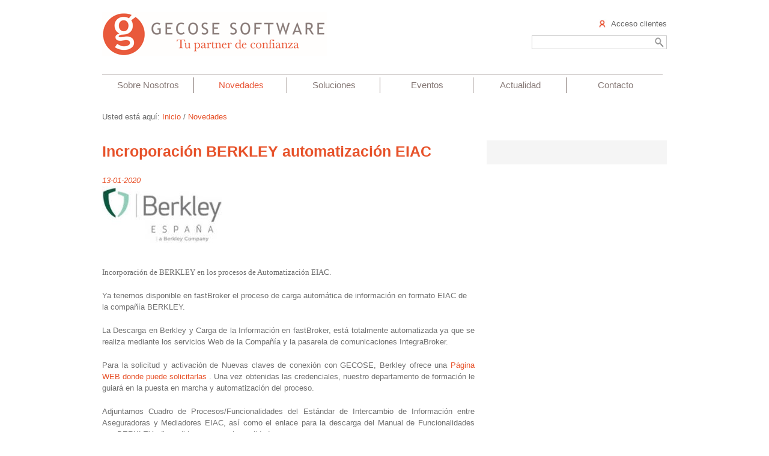

--- FILE ---
content_type: text/html
request_url: http://ecli.gecose.com/modulos/novedades/detalle_novedad.php?id=63
body_size: 3701
content:
<!DOCTYPE html PUBLIC "-//W3C//DTD XHTML 1.0 Transitional//EN" "http://www.w3.org/TR/xhtml1/DTD/xhtml1-transitional.dtd">
<html xmlns="http://www.w3.org/1999/xhtml">

    <head>
        <title>Incroporación BERKLEY automatización EIAC</title>
        <meta http-equiv="Content-Type" content="text/html; charset=iso-8859-1" />
        <meta name="description" content="Soluciones informáticas para gestión administrativa Gecose"/>
        <link rel="stylesheet" type="text/css" href="../../css/reset.css" />
        <link rel="stylesheet" type="text/css" href="../../css/text.css" />
        <link rel="stylesheet" type="text/css" href="../../css/960.css" />
        <link rel="stylesheet" type="text/css" href="../../css/estilos.css?20150128" />
        <!--<link rel="stylesheet" type="text/css" href="../../js/bubbletooltips/bt.css">
        <script language="javascript" src="../../js/prototype/prototype.js"></script>-->
        <script language="javascript" src="../../js/mm.js"></script>
        <!--<script type="text/javascript" src="../../js/bubbletooltips/BubbleTooltips.js"></script>-->
        <script type="text/javascript" src="../../js/jquery-1.5.1.min.js"></script>
        <script type="text/javascript" src="../../js/easyslider1.7/js/easySlider1.7.js"></script>
        <script type="text/javascript">

        </script>
        <script src='https://www.google.com/recaptcha/api.js'></script>
    </head>
    <body>

        <div class="container_12" id="main_wrap">

            <div class="grid_6">
                <a href="http://ecli.gecose.com/" id="logo"><img src="http://ecli.gecose.com/images/logo_gecose.png" /_></a>
            </div>
            <div class="grid_6">
                <div id="acciones_top">
                    <a href="https://ecli.gecose.com/modulos/seguridad/login.php" id="top_acceso">Acceso clientes</a>
                    
                    <br/>
                    <form action="../busqueda/busqueda.php">
                        <input type="text" name="cadena" id="cadenabusqueda" />
                    </form>
                </div>
            </div>
            <div class="clear"></div>	

            <div class="grid_12">
                <div class="menu">
                    <ul class="sf-menu">
                        <li>
                            <a href="#" >sobre nosotros</a>
                            <ul>
                                
                            </ul>
                        </li>
                        <li><a href="http://ecli.gecose.com/modulos/novedades/novedades.php" class="actual">novedades</a></li>
                        <li>
                            <a href="http://ecli.gecose.com/modulos/productos/soluciones.php" >soluciones</a>
                            <!--<ul>
                                    
                                    <li><a href="http://ecli.gecose.com/modulos/productos/detalle_producto.php?id=3">cotizaBroker</a></li>
                                    
                                    <li><a href="http://ecli.gecose.com/modulos/productos/detalle_producto.php?id=15">integraBroker</a></li>
                                    
                                    <li><a href="http://ecli.gecose.com/modulos/productos/detalle_producto.php?id=1">fastBroker 2012</a></li>
                                    
                                    <li><a href="http://ecli.gecose.com/modulos/productos/detalle_producto.php?id=2">fastBroker Remoto/GO-Global</a></li>
                                    
                                    <li><a href="http://ecli.gecose.com/modulos/productos/detalle_producto.php?id=6">Visor de imágenes y base de datos documental</a></li>
                                    
                                    <li><a href="http://ecli.gecose.com/modulos/productos/detalle_producto.php?id=7">Mensajes a móviles SMS</a></li>
                                    
                                    <li><a href="http://ecli.gecose.com/modulos/productos/detalle_producto.php?id=4">crmBroker</a></li>
                                    
                                    <li><a href="http://ecli.gecose.com/modulos/productos/detalle_producto.php?id=8">miCorreduria</a></li>
                                    
                                    <li><a href="http://ecli.gecose.com/modulos/productos/detalle_producto.php?id=16">Backup-Remoto</a></li>
                                    
                                    <li><a href="http://ecli.gecose.com/modulos/productos/detalle_producto.php?id=19">Cloud One</a></li>
                                    
                                    <li><a href="http://ecli.gecose.com/modulos/productos/detalle_producto.php?id=18">Auditoría de Procesos y Propuesta de Mejora</a></li>
                                    
                                    <li><a href="http://ecli.gecose.com/modulos/productos/detalle_producto.php?id=20">Modulo RGPD y Seguridad Avanzada</a></li>
                                    
                                    <li><a href="http://ecli.gecose.com/modulos/productos/detalle_producto.php?id=21">fastBroker SaaS</a></li>
                                    
                                    <li><a href="http://ecli.gecose.com/modulos/productos/detalle_producto.php?id=22">Mantenimiento y Actualizaciones</a></li>
                                    
                                    <li><a href="http://ecli.gecose.com/modulos/productos/detalle_producto.php?id=23">Formación in Company</a></li>
                                    
                                    <li><a href="http://ecli.gecose.com/modulos/productos/detalle_producto.php?id=24">Plan Puesta en Marcha</a></li>
                                    
                                    <li><a href="http://ecli.gecose.com/modulos/productos/detalle_producto.php?id=25">Traspaso de Datos</a></li>
                                    
                                    <li><a href="http://ecli.gecose.com/modulos/productos/detalle_producto.php?id=26">Proyectos a Medida</a></li>
                                    
                                    <li><a href="http://ecli.gecose.com/modulos/productos/detalle_producto.php?id=28">TuMediadordeSeguros</a></li>
                                    
                                    <li><a href="http://ecli.gecose.com/modulos/productos/detalle_producto.php?id=29">DEC</a></li>
                                    
                                    <li><a href="http://ecli.gecose.com/modulos/productos/detalle_producto.php?id=30">NewcorNet</a></li>
                                    
                                    <li><a href="http://ecli.gecose.com/modulos/productos/detalle_producto.php?id=31">fast360</a></li>
                                    
                            </ul>-->
                        </li>
                        <li><a href="http://ecli.gecose.com/modulos/eventos/eventos.php" >eventos</a></li>
                        <li><a href="http://ecli.gecose.com/modulos/actualidad/actualidad.php" >actualidad</a></li>
                        <li class="last">
                            <a href="#" >contacto</a>
                            <ul>
                                <li><a href="http://ecli.gecose.com/modulos/contacto/formulario.php" >formulario</a></li>
                                <li><a href="http://ecli.gecose.com/modulos/contacto/mapa.php" >d&oacute;nde estamos</a></li>
                            </ul>
                        </li>
                        
                    </ul>
                </div>
            </div>
            <div class="clear"></div>

            
            <div class="grid_12" id="breadcrumb">
                Usted est&aacute; aqu&iacute;: <a href="../main/main.php" title="inicio">Inicio</a>  / <a href="novedades.php" class="pathactual">Novedades</a>
            </div>
            <div class="clear"></div>

            <div class="grid_8">
                
<h1><span>Incroporación BERKLEY automatización EIAC</span></h1>
<div class="blog_first">
	<div class="blogdate">13-01-2020</div>
	<p><a href="#" onclick="openPictureWindow_Fever('../../uploads/novedades/imagen_63.jpg','230','110','detail','10',''); return false;"><img src="../../incs/framew/thumbnail.php?x=200&y=200&image=novedades/imagen_63.jpg" class="img_content img_right"></a><table border="0" align="center"><tbody><tr><td>&nbsp;</td></tr><tr align="left"><td><p><font size="5"><font face="verdana,geneva"><font color="#6f6f6f">Incorporaci&oacute;n de BERKLEY en los procesos de Automatizaci&oacute;n EIAC.</font></font></font><font size="3"><font color="#6f6f6f"></font></font></p><p><font size="3"><font color="#6f6f6f">Ya tenemos disponible en fastBroker el proceso de carga autom&aacute;tica de informaci&oacute;n en formato EIAC de la compa&ntilde;&iacute;a BERKLEY.</font></font></p></td></tr><tr><td><p align="justify"><font size="3" color="#6f6f6f">La Descarga en Berkley y Carga  de la Informaci&oacute;n en fastBroker,  est&aacute; totalmente automatizada ya que se realiza mediante los servicios Web de la Compa&ntilde;&iacute;a y la pasarela de comunicaciones IntegraBroker.</font></p><p align="justify"><font size="3" color="#6f6f6f">Para la solicitud y activaci&oacute;n de Nuevas claves de conexi&oacute;n con GECOSE, Berkley ofrece una <font color="#ff6633"><a href="http://www.wrberkley.es/eiac-conectividad">P&aacute;gina WEB donde puede solicitarlas</a></font> . Una vez obtenidas las credenciales, nuestro departamento de formaci&oacute;n le guiar&aacute; en la puesta en marcha y automatizaci&oacute;n del proceso.</font></p><p align="justify"><font size="3" color="#6f6f6f">Adjuntamos Cuadro de Procesos/Funcionalidades del Est&aacute;ndar de Intercambio de Informaci&oacute;n entre Aseguradoras y Mediadores EIAC, as&iacute; como el enlace para la descarga del Manual de Funcionalidades con BERKLEY ,disponible para usuarios validados.</font></p><p align="justify"><font color="#6f6f6f">&nbsp;</font></p><br /></td></tr></tbody></table></p>
	
	
	<form action="../seguridad/login_exec.php" method="post">
	<input type="hidden" name="url" value="/modulos/novedades/detalle_novedad.php?id=63" />
	
	<div class="boxportada">
		<h3>Acceso para clientes</h3>
		<table width="246">
			<tr><td width="90">Usuario:</td>
			<td width="144"> 
				<input type="text" name="input[usuario]"></td></tr>
			<tr><td>Contrase&ntilde;a </td><td><input type="password" name="input[contrasenya]"></td></tr>
		</table>
		<br /><div align="center"><input type="submit" class="boton" tabindex="130" value="Enviar &raquo;" /></div>
	</div>
	</form>
	
</div>

            </div>
            <div class="grid_4">
                <div id="lateral">
                    

                    

                    

                    
                </div>
            </div>
            
            <div class="clear"></div>

            

            <div class="grid_12 footer">
                <a href="../sitemap/sitemap.php">Mapa del sitio</a>&nbsp;&nbsp;&nbsp;|&nbsp;&nbsp;&nbsp;<a href="../legal/legal.php?id=1">Aviso legal </a>&nbsp;&nbsp;&nbsp;|&nbsp;&nbsp;&nbsp;<a href="../legal/legal.php?id=2">Pol&iacute;tica de privacidad </a>
            </div>
            <div class="clear"></div>

            <div class="grid_12 footer">
                &copy; Gecose Software, S.L. 2012 &middot;
                Avda.Torreblanca 2-8 Local 2H, 08172 Sant Cugat del Valles - Barcelona <br>
                    <strong>Tel. 93 590 68 00 &middot; <strong>Fax 93 589 10 14 &middot; <a href="/cdn-cgi/l/email-protection#7714181a1205141e161b37101214180412591204"><span class="__cf_email__" data-cfemail="2d4e4240485f4e444c416d4a484e425e4803485e">[email&#160;protected]</span></a>
                            </div>
                            <div class="clear"></div>

                            </div>
                            <script data-cfasync="false" src="/cdn-cgi/scripts/5c5dd728/cloudflare-static/email-decode.min.js"></script><script>
                                        function getRadioButtonSelectedValue(ctrl){
                                        for (i = 0; i < ctrl.length; i++)
                                                if (ctrl[i].checked) return ctrl[i].value;
                                                }
                                function votar(id){
                                idrespuesta = getRadioButtonSelectedValue(document.forms["pollForm_" + id].elements["respuesta_" + id]);
                                        if (idrespuesta == undefined){
                                alert("Debes elegir una respuesta");
                                        return false;
                                }
                                idpoll = "polldiv_" + id;
                                        $.ajax({
                                        url:'../polls/votar.php?voto=' + idrespuesta + "&poll=" + id,
                                                success: function(data) {
                                                $('#' + idpoll).html(data);
                                                }
                                        });
                                        }
                            </script>
                            <script src="https://www.google-analytics.com/urchin.js" type="text/javascript">
                            </script>
                            <script type="text/javascript">
                                        _uacct = "UA-157450-2";
                                        urchinTracker();
                            </script>
                            <script defer src="https://static.cloudflareinsights.com/beacon.min.js/vcd15cbe7772f49c399c6a5babf22c1241717689176015" integrity="sha512-ZpsOmlRQV6y907TI0dKBHq9Md29nnaEIPlkf84rnaERnq6zvWvPUqr2ft8M1aS28oN72PdrCzSjY4U6VaAw1EQ==" data-cf-beacon='{"version":"2024.11.0","token":"bf3bdfe844714a37bf480459606d1865","r":1,"server_timing":{"name":{"cfCacheStatus":true,"cfEdge":true,"cfExtPri":true,"cfL4":true,"cfOrigin":true,"cfSpeedBrain":true},"location_startswith":null}}' crossorigin="anonymous"></script>
</body>
                            </html>


--- FILE ---
content_type: text/html
request_url: http://ecli.gecose.com/incs/framew/thumbnail.php?x=200&y=200&image=novedades/imagen_63.jpg
body_size: 3334
content:
���� JFIF      �� >CREATOR: gd-jpeg v1.0 (using IJG JPEG v62), default quality
�� C 		
 $.' ",#(7),01444'9=82<.342�� C			2!!22222222222222222222222222222222222222222222222222��  _ �" ��           	
�� �   } !1AQa"q2���#B��R��$3br�	
%&'()*456789:CDEFGHIJSTUVWXYZcdefghijstuvwxyz���������������������������������������������������������������������������        	
�� �  w !1AQaq"2�B����	#3R�br�
$4�%�&'()*56789:CDEFGHIJSTUVWXYZcdefghijstuvwxyz��������������������������������������������������������������������������   ? ���!����T�5,� ���/��xג�]����^S�CS���w�r\�m�eT�w�>Pz~5s�?#�M�ԯo;U���1�1y=(8�����M���au�Zi��a�)��d���}zX����U�t��e�+|���MO�Vזع�� s�҃h��7���AEr�x��&�s|u��lu/ИI���#�Ap�	�r�N���q�2�9��К�B�rN>��1?��� >�@�� ��EPEPE7r�������P�� -Q@Q@Q@8|R�����G*8� �@���_�7��GU�|���|k�=R�RU�%����s��h��V��,|��(�`� *g�Mr�Z=n��Z)����$E�� Ĝ�:�x\��R��A���joŶ�I?��~v�#Ct�5OJ� �� y������zW�x'տ���9� �2<^��|��N+>��kucopu{�e�\�G���[��jΛ��.�)5��V<� `j���kc�����Gdrzg��躐մ�{лL��C޹_���� K�L��\]a E85�hgC��\�S��w4�Fk�_���Ŀ�VH-�8�e�S��)��5���~�"y��T�h���x�ķ�gV�t������R7�6���em}|� �PZ���zla�!Q������B������~�5��O��[�P%����~�ڀ4�BF�vA��[�w�뼞vwf>sr�>�r�mZ�÷w�E�,V$*0z���?�.��wo�@}�7Q�^�s�ɦh�<�$�� ��ZO��C�&���kYi�>����'�x��K�t���`��z� 1]X!�#������#��<UqcoF���g����Z(_�x��·6��ncl�߈ȯ�o�`x�p|��3m.�6��?��y��-����I��lw\D��?�޴x�m5V;�������0�Ě*���j6�U'��Z�u}@Xڜ޸��AЪEß���3��U�1�i�;�� ]uv6���({���X���������uъ�A��]@�5OJ� �z�������=+�<����t��_���uZ���[D�K��M>&w���$�U~"� ȶ?�ѧ��C��ma�������\�f��d�Y��k���2��\��� �k֕�M�w##��������[=*9n.fS���������.l&n.T�_C�~����åhpZ�.�B�%�^�֪x�Zmz����ۨ�	2Y��zV���Qi��ejۭ��b���Fky<c��w���i%`�=h��0�'��� Ѕw��xۏ����B�� �o�K�������R!�=I�'��]I�o:����(�oqV�p��0��#Z>.�e�T�t즡m��\�Z`o��	�� �/�����+;��#��U�'__�v�q��"e�.��QT>���L�%Ǟ�34g������c��g����i2^1�����Z�e��J�Gr�3'���)��b�M�Ւ	tr���c�WK7���+u�ʈI4��i�j_��F�E�bE`�����~!Q�/�߽�#��8� 
鑒��[o�"gv"�����b_�?g��J?�� �* �|��M�r/�ؾ��Et�𥽼p� H�*�a�-5�:�`<{Ө�4|>���U����֌�L�/ܐ���U�>����bd8P��E*q]��(,CҠ�����-۰I��Պ(�K{ȼ��RT�v���S� �I� �u����I@m��+C�{Hb>���Fih�捧_���(eo�2�E����>�k#�*��(��6�RG$����2�ҬR�f�+����Kt�����W��X�� ��eop��mr�w:�	�i�v�2\�msI��W��% V�Ӭ��-ݴs�z�V���-:�Xt;+O4� �e�6v�D>¸��<O�k��c��P{����l�Q�f�I�&Q�� w��-"-KK(���Y��'� h�)h��(��(��(��(����������-�V��P�	b~����P͹����i�nc��.WO��$U
K�*GֶP��Yv�r3Ҁ3���mb�ˑaY$�0Ȍ`��*ŏ��fK����dQ��/^d�y6�r	���^=�֫i�[�ԲD�,�X� �>�=hBw1����P��V�ޡZ}����Eh�m*Xg#�[�d���2>���3E���՞2n"�A%� ���hV�u-J[[�#�A�@{�z�'h���V�bI�}�K�n���;P$� �as��ƀ6�J���g���A�d�+&pY{�}qW�Vd��n1�*��9ɨui.�ǌG8v��� Uӥ�o�V-k$e,Ğ��Z��e��g�O2��FOݯubrGҵ�J ȸԥ�Y�쫄��P����+\Vh/=�ĳ;��d2 ������
܄��<��F�y�	(�� (�� (�� (�� (�� ))h��	\��i���*L�N$884���ܣoH�ݎ�T0kң��S�rH��Ŧ����Y~��=1P��a�9rAݞ��P�j��@Y��s�$���n�1 c����?
I4�I�h��r3+=5�w �r�rrx�Te/-�eT�X�!qߌ�b�4Ω�ъ��`֙m��o�%H(m����6���<��^0�+ ?�-6�`�zP5K6@�0 ��<�S"Ҡ��,�� 37  @�2M%7Da��1�� @���Oޏ�.�=��MJ�Ef=21�?˚���H���GM��g�4۝!$�c��.�,O'�� h�,�NU�A�P��8� QE��

--- FILE ---
content_type: text/css
request_url: http://ecli.gecose.com/css/estilos.css?20150128
body_size: 3482
content:

#main_wrap{
	margin-top: 10px;
}
a{
	text-decoration: none;
	color: #E7522A;
}
a:hover{
	text-decoration: underline;
	color: #E7522A;
}
#logo{
	margin: 10px 0;
	width: 375px;
	height: 73px;
	display: block;
}
#acciones_top{
	padding-top: 20px;
	text-align: right;
}
#acciones_top a:hover{
	color: #E7522A;
	text-decoration: underline;
}
#acciones_top form{
	padding-top: 10px;
}
#top_acceso, #top_cliente, #top_newsletter{
	background-repeat: no-repeat;
	padding-left: 20px;
	color: #666666;
	text-decoration: none;
}
#top_acceso{
	background-image: url(../images/acceso_clientes.png);
}
#top_cliente{
	background-image: url(../images/acceso_clientes.png);
}
#top_newsletter{
	background-image: url(../images/newsletter.png);
	padding-left: 25px;
}
#acciones_top #cadenabusqueda{
	width: 198px;
        padding: 3px 22px 3px 3px; 
	border: 1px solid #ccc;
        background-image: url(../images/lupa.png);
        background-repeat:no-repeat;
        background-position: right center;        
}
.boton_flecha, .boton{
	background-color: #E7522A;
	color: #fff;
	background-image: url(../images/flecha_buscar.png);
	background-position: right center;
	background-repeat: no-repeat;
	border:0;
	padding: 3px 20px 3px 5px;
	text-decoration: none;
}
.boton_flecha:hover{
	background-color: #857774;
	color: #E7522A;
}

h1{
	color: #E7522A;
	font-size: 25px;
}
h2{
	color: #E7522A;
	font-size: 20px;
}
h2.blogtitle{
	margin-bottom: 10px;
	font-size: 18px;
}
.blogdate{
	font-style: italic;
	color: #E7522A;
}
h2.blogtitle a{
	font-size: 16px;
	text-decoration: none;
}
h2.blogtitle a:hover{
	text-decoration: underline;
}
#lateral h3{
	color: #E7522A;
	font-size: 14px;
}
.footer{
	padding: 10px 0;
	text-align: center;
	border-top: 1px solid #bbb;
}
.footer, .footer a{
	color: #999;
	text-decoration: none;
}
.footer a:hover{
	text-decoration: underline;
	color: #E7522A;
}
#breadcrumb{
	color: #666;
	padding: 30px 0;
}
.novedaddestacada{
	
}
/* PAGINA DE INICIO *******************************************/
.cajas_home_wtap{
    margin-bottom: 30px;
    background-image: url(../images/lineas_home.png);
    background-repeat: repeat-y;
    background-position: center center;
    
}
.box_home{
    padding: 3px 10px;
    margin-bottom: 20px;
    padding-bottom: 10px;
}
.box_home h1{
    border-top: 1px solid #857774;
    border-bottom: 1px solid #857774;
    font-size: 16px;
    line-height: 150%;
    margin-bottom: 20px;
    font-weight: normal;
    padding: 5px 10px;
}
.box_home.last{
	border-right: 0px;
}
.box_home img.imagen_caja{
    padding: 4px;
    margin-right: 10px;
}
.box_home .mas_info{
    margin-top: 20px;
    color: #857774;
    text-align: right;
}

/* MENU *******************************************************/
/* main menu  */
.sf-menu{

}

.sf-menu, .sf-menu * {
	list-style:none;
	margin:0;
	padding:0;
}
.sf-menu a.actual {
	color: #E95A3C;
}
.sf-menu a:hover{
	color: #E95A3C;
}

/* Primer nivel */
.sf-menu {
	float:left;
	position:relative;
	z-index:1000;
	clear: both;
        border-top: 1px solid #857875;
        margin-top:20px;
        padding-top: 5px;
}
.sf-menu li {

}
.sf-menu li a {
	text-transform: capitalize;
	display:block;
	float:left;
	position:relative;
	z-index:1000;
	color: #857875;
	text-decoration: none;
	font-size: 15px; 
	padding: 2px 9px;
	text-align: center;
	margin:0 2px 0 0;
	width: 134px;
        border-right: 1px solid #857875;
}
.sf-menu li.last a{
	width: 140px;
	margin: 0;
	border-right: 0;
}
.sf-menu.menup li a{
	width: 110px;
}
.sf-menu.menup li.last a{
	width: 115px;
        border-right-width: 0px;
}
.sf-menu li a:hover{
	text-decoration: none;
}
/* Segundo nivel */
.sf-menu ul {
	position:absolute;
	top:-999em;
	z-index:1100;
        background-color: #fff;
        padding-top: 10px;
}
.sf-menu ul li {
	float:none;
	position:relative;
}
.sf-menu ul li a {
	float:none;
        border: 0;
	border-bottom: 1px solid #857875;
	padding-top: 7px;
	padding-bottom: 7px;
	font-size: 13px;
}
.sf-menu ul li a:hover {
    background-color:#857875;
    color:#fff;
}
.sf-menu li:hover {
	visibility: inherit;
}
.sf-menu li {
	position:relative;
	z-index:1000;
	float:left;
}
.sf-menu li:hover ul,.sf-menu li.sfHover ul {
	left:0;
	top:26px;
	z-index:99;
}
.sf-menu li:hover ul ul,.sf-menu li.sfHover ul ul {
	left:0;
	top:35px;
	padding:0;
	z-index:99;
}
.sf-menu li li a {
	float:none;
	line-height:normal;
	height:auto;
}
.sf-menu li li {
	height:auto;
	font-weight:normal;
	line-height:normal;
}
ul.sf-menu li:hover li ul,ul.sf-menu li.sfHover li ul,ul.sf-menu li li:hover li ul,ul.sf-menu li li.sfHover li ul {
	top:-999em;
}
ul.sf-menu li li:hover ul,ul.sf-menu li li.sfHover ul,ul.sf-menu li li li:hover ul,ul.sf-menu li li li.sfHover ul {
	left:200px;
	top:0;
}


/* FORMULARIO ******************************************************/
form.cssform * {
  margin: 0px;
  padding: 0px;
}

form.cssform {
  margin: 0px;
  padding: 0px;
  font-size: 13px;
  min-width: 560px;
  max-width: 720px;
  width: 690px;
}

form.cssform fieldset {
  border-style: none none none none;
  padding: 10px;
  margin: 0px 0px 0px 20px;
}

form.cssform fieldset legend {
  display:none; 
}

form.cssform label {
  font-size: 13px;
  color: #666666;
}

form.cssform input, form.cssform select, form.cssform textarea {
  font-family: Tahoma, Arial, sans-serif;
  font-size: 14px;
  color: #666666;
}

form.cssform textarea {
  overflow: auto;
}

form.cssform div {
  clear: left;
  display: block;
  width: 550px;
  height: expression('1%');
  margin: 5px 0px 0px 0px;
  padding: 1px 3px;
}

form.cssform fieldset div.notes {
  display:none;
}


form.cssform div fieldset {
  clear: none;
  border-width: 1px;
  border-style: solid;
  border-color: #666666;
  margin: 0px 0px 0px 142px;
  padding: 0px 5px 5px 5px;
  width: 550px;
}

form.cssform div fieldset legend {
  font-size: 13px;
  padding: 0px 3px 0px 9px;
}

form.cssform div.required fieldset legend {
  font-weight: bold;
}

form.cssform div label {
  display: block;
  float: left;
  width: 200px;
  padding: 3px 5px;
  margin: 0px 0px 5px 0px;
}

form.cssform div.optional label, label.optional {
  font-weight: normal;
}

form.cssform div.required label, label.required {
  color: #e85420;
}

form.cssform div label.labelCheckbox, form div label.labelRadio {
  float: none;
  display: block;
  width: 200px;
  height: expression('1%');
  padding: 0px;
  margin: 0px 0px 5px 142px;
  text-align: left;
}

form.cssform div fieldset label.labelCheckbox, form div fieldset label.labelRadio {
  margin: 0px 0px 5px 0px;
  width: 170px;
}

form.cssform p.error {
  background-color: #e85420;
  background-image: url(../images/icon_error.gif);
  background-repeat: no-repeat;
  background-position: 3px 3px;
  color: #fff;
  padding: 3px 3px 5px 27px;
  border: 1px solid #000000;
  margin: auto 100px;
}

form.cssform div.error {
  background-color: #ffffe1;
  background-image: url(../img/required_bg.gif);
  background-repeat: no-repeat;
  background-position: top left;
  color: #666666;
  border: 1px solid #e85420;
}

form.cssform div.error p.error {
  background-image: url(../images/icon_error.gif);
  background-position: top left;
  background-color: transparent;
  border-style: none;
  font-size: 13px;
  font-weight: bold;
  margin: 0px 0px 0px 118px;
  width: 200px;
  color: #ff0000;
}

form.cssform div input, form.cssform div select, form.cssform div textarea {
  width: 300px;
  padding: 1px 3px;
  margin: 0px 0px 0px 0px;
}

form.cssform div input.inputFile {
  width: 211px;
}

form.cssform div select.selectOne, form.cssform div select.selectMultiple {
  width: 310px;
  padding: 1px 3px;
}

form.cssform div input.inputCheckbox, form.cssform div input.inputRadio, form.cssform input.inputCheckbox, form.cssform input.inputRadio {
  display: inline;
  height: 14px;
  width: 14px;
  background-color: transparent;
  border-width: 0px;
  padding: 0px;
  margin: 0px 0px 0px 140px;
}

form.cssform div.submit {
  padding: 0px 0px 0px 0px;
  width:100px;
}

form.cssform div.submit div {
  padding: 0px;
  margin-bottom: 10px;
  margin-left: 0px;
}

form.cssform div input.inputSubmit, form.cssform div input.inputButton, form.cssform input.inputSubmit, form.cssform input.inputButton {
  background-color: #e85420;
  border:0px solid #fff;
  color: #fff;
  font-weight:bold;
  padding: 5px 5px;
width: 75px;
float:right;
}


form.cssform div.submit, form.cssform div input.inputSubmit, form.cssform div.submit, form.cssform div input.inputButton {
  margin: 0px 0px 0px 5px;
}

/* SLIDERS **************************************************************+*/
#cabecera{
	width: 940px;
	height: 365px;
	overflow: hidden;
	margin-top: 10px;
}
.slider ul, .slider li{
	margin:0;
	padding:0;
	list-style:none;
	overflow:hidden; 
}
.slider li{ 
	overflow:hidden; 
}	
#menuPrevBtn, #menuNextBtn{
	display:block;
	position: absolute;
	width:32px;
	height:32px;
	top: 100px;
}
#menuPrevBtn{
	left: -40px;
}
#menuNextBtn{
	left: 240px;
}
#menuPrevBtn a, #menuNextBtn a{
	background-image: url(../images/bot_prev.png);
	background-repeat:no-repeat;
	height:32px;
	text-indent:-9999px;
	display:block;
}
#menuPrevBtn a{
	background-image: url(../images/bot_prev.png);
}
#menuNextBtn a{
	background-image: url(../images/bot_next.png);
}

#cabNextBtn, #cabPrevBtn{ display: none; }
ol#cabControls{
	position: absolute;
	top: 350px;
	left: 387px;
}
ol#cabControls li{
	margin:0; 
	padding:0;
	float:left;
	list-style:none;
}
ol#cabControls li a{
	display:block;
	width:15px;
        height: 15px;
        overflow: hidden;
	padding: 0px;
	margin: 0 2px;
	font-size: 11px;
	line-height: 100%;
	text-align: center;
	color: #ccc;
        background-color: #ccc;
	text-decoration: none;
}
ol#cabControls li a.last{
	border-right: 0;
}
ol#cabControls li.current a{
	background-color: #E85226;
	color: #E85226;
}	
ol#cabControls li a:focus, #menuPrevBtn a:focus, #menuNextBtn a:focus{outline:none;}

#testPrevBtn, #testNextBtn{ display: none; }

/* LATERAL *************************************************************/
#lateral{
	background-color: #f5f5f5;
	padding: 20px;
	margin-bottom: 20px;
}
#lateral h3{
	margin-bottom: 10px;
}
.novedad_lateral{
	clear: both;
	margin-bottom: 10px;
	padding-bottom: 10px;
	border-bottom: 1px dashed #DDD;
}
.novedad_lateral img{
	padding: 3px;
	border: 1px solid #DDD;
	margin-bottom: 20px;
	margin-right: 10px;
}
.caja{
	margin-bottom: 20px;
	padding-bottom: 20px;
	border-bottom: 1px solid #DDD;
	clear: both;
}
.caja.poll{
	padding-bottom: 45px;
}
.caja.poll .boton_flecha{
	margin-top: 10px;
	float: right;
}

#calendar * {
    color: #666;
    font: 12px "Trebuchet MS",Verdana,Arial,Helvetica,sans-serif;
}
#calendar a {
    color: #DF9496;
}
#calendar {
    background-color: #fff;
    border-left: 1px solid #aaa;
    color: #616B76;
    font: 12px/20px "Trebuchet MS",Verdana,Arial,Helvetica,sans-serif;
    margin: 0;
    padding: 0;
    text-align: center;
    width: 100%;
}
#calendar .nav, #calendar .nav a {
    color: #fff;
    font: bold 18px "Trebuchet MS",Verdana,Arial,Helvetica,sans-serif;
    text-align: center;
    text-decoration: none;
}
#calendar caption {
    background: none repeat scroll 0 0 #E95031;
    color: #fff;
    font: bold 12px "Trebuchet MS",Verdana,Arial,Helvetica,sans-serif;
    margin: 0;
    padding: 0;
    text-align: center;
}
#calendar th {
    background: none repeat scroll 0 0 #bbb;
    border-bottom: 1px solid #A2ADBC;
    border-right: 1px solid #A2ADBC;
    border-top: 1px solid #A2ADBC;
    color: #616B76;
    font: bold 11px/20px "Trebuchet MS",Verdana,Arial,Helvetica,sans-serif;
	text-align: center;
}
#calendar td.today, #calendar td.today a, #calendar td.today a:link, #calendar td.today a:visited {
    background-color: #E88520;
    color: #fff;
    font-weight: bold;
}
#calendar td {
    border-bottom: 1px solid #A2ADBC;
    border-right: 1px solid #A2ADBC;
    height: 20px;
	padding-top: 5px;
    text-align: center;
}
#calendar td a {
    background-color: #E85420;
    display: block;
    font-weight: bold;
    text-decoration: none;
    width: 100%;
}
#calendar td a:link, #calendar td a:visited {
    color: #fff;
}
#calendar td a:hover, #calendar td a:active {
    color: #CCCCCC;
}

/* CONTENIDOS *********************************************************/
.img_noticia_listado{
	border: 1px solid #E95A3C;
	padding: 3px;
	float: right;
	margin-left: 20px;
}
#paginacion{
	margin: 20px 0;
	background-color: #f5f5f5;
	padding: 10px;
	clear: both;
}
.boxportada h3{
	color: #E85226;
}
.boxportada div{
	width: 270px;
}
.boxportada table{
	margin-bottom: 0;
}
.boxportada table td{
	padding: 5px;
}

.descargas_descarga{
	padding-left: 20px;
}

.grupo_descarga1, .grupo_descarga2, .grupo_descarga3{
	border-left-style:solid;
	border-left-width:10px;
	margin-top:10px;
	padding-left:10px;
}
.grupo_descarga1{	border-left-color:#E85420;}
.grupo_descarga2{	border-left-color:#E8B920;}
.grupo_descarga3{	border-left-color:#339615;}
.grupo_descarga1 h2{	color:#E85420;}
.grupo_descarga2 h2{	color:#E8B920;}
.grupo_descarga3 h2{	color:#339615;}

/*- Menu Tabs I--------------------------- */

#tabsI {
	float:left;
	width:100%;
	font-size:93%;
	border-bottom:2px solid #ff5d24;
	margin-bottom:20px;
}
#tabsI ul {
	margin:0px 0px 0px 0px;
	padding:10px 10px 0px 0px;
	list-style:none;
}
#tabsI li {
	display:inline;
	margin:0px;
	padding:0;
}
#tabsI a {
	float:left;
	background:url("../images/tableftI.gif") no-repeat left top;
	margin:0 2px 0 0;
	padding:0 0 0 5px;
	text-decoration:none;
}
#tabsI a span {
	float:left;
	display:block;
	background:url("../images/tabrightI.gif") no-repeat right top;
	padding:5px 15px 4px 6px;
	color:#FFF;
}
/* Commented Backslash Hack hides rule from IE5-Mac \*/
#tabsI a span {float:none;}
/* End IE5-Mac hack */
#tabsI a:hover span {
	color:#FFF;
}
#tabsI a:hover {
	background-position:0% -42px;
}
#tabsI a:hover span {
	background-position:100% -42px;
}

#tabsI .current a {
	background-position:0% -42px;
}
#tabsI .current a span {
	background-position:100% -42px;
}

#producto_tour_online{
	margin: 40px 0;
	text-align: center;
}
#producto_tour_online a{
	background-color: #E85226;
	color: #fff;
	padding: 10px 40px;
}
#producto_tour_online a:hover{
	background-color: #857774;
	color: #E7522A;
}
#producto_imagenes img{
	padding: 3px;
	border: 1px solid #DDD;
	margin-right: 10px;
}
#googlemapwrap{
	
	padding: 5px;
	border: 1px solid #857774;
}
#googlemap{
	height: 500px;
}